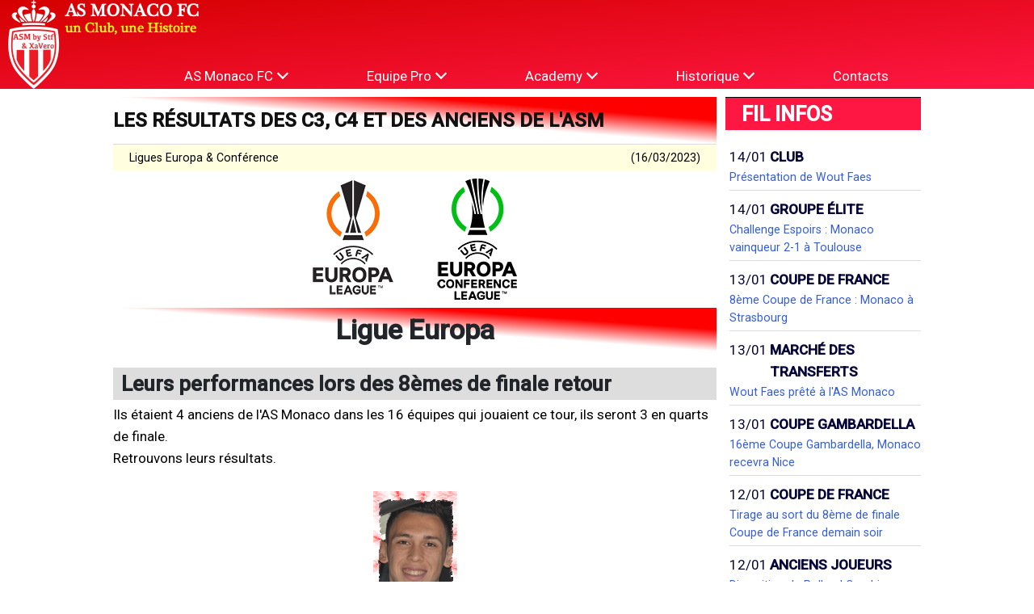

--- FILE ---
content_type: text/html; charset=UTF-8
request_url: https://asmbystf.fr/news/2023/03/7026
body_size: 6294
content:
<!DOCTYPE html>
<html lang="fr">
<head>
  <meta charset="utf-8" />
  <meta name="viewport" content="width=device-width, initial-scale=1" />
  <title>ASM by Stf &amp; XaVero</title>
  <link rel="preconnect" href="https://fonts.gstatic.com">
  <link href="https://fonts.googleapis.com/css2?family=Noto+Sans+JP:wght@100;300;400;500;700&family=Roboto:ital,wght@0,100;0,300;0,400;0,500;1,100;1,300;1,400;1,500&display=swap" rel="stylesheet">
  <link rel="stylesheet" href="/css/main.css" media="all" >
  <link rel="stylesheet" href="/css/asm.css" media="all" >
  <link rel="stylesheet" href="https://uicdn.toast.com/chart/latest/toastui-chart.min.css" />
  <link rel=”apple-touch-icon” sizes=”180×180″ href=”favicon-180×180.png” />
  <link rel=”apple-touch-icon” sizes=”167×167″ href=”favicon-167×167.png” />
  <link rel=”apple-touch-icon” sizes=”152×152″ href=”favicon-152×152.png” />
  <link rel=”apple-touch-icon” sizes=”114×114″ href=”favicon-114×114.png” />
  <link rel=”apple-touch-icon” sizes=”96×96″ href=”favicon-96×96.png” />
  <link rel=”apple-touch-icon” sizes=”72×72″ href=”favicon-72×72.png” />
  <link rel=”apple-touch-icon” sizes=”32×32″ href=”favicon-32×32.png” />
  <link rel=”apple-touch-icon” sizes=”16×16″ href=”favicon-16×16.png” />
  <script src="/js/jquery/jquery-3.6.0.min.js"></script>
  <script src="/js/jquery/jquery-ui.min.js"></script>
  <link rel="stylesheet" href="/js/jquery/jquery-ui.min.css" media="all" >
  <script src="https://uicdn.toast.com/chart/latest/toastui-chart.min.js"></script>

</head>

<body>
  <div class="site" style="color:black;">
    <header id="header" class="site-header header header1 grid grid-3">
      <a  class="logo grid-col-1" href="/"><img id="logo" src="/img/site/asmlogo_histoire.png"/></a>
      <nav class="main-navigation grid-colspan-2">
       <button class="burger-button" type="button" role="button" aria-label="open/close navigation"><i></i></button>
       <ul id="menu" class="menu">

          <li class="menu-item">
            <a id="menu_lien_asm" href="javascript:;" onclick="openMenuHeader(this, 'menu_asm');">AS Monaco FC <i class="menu-fleche"></i></a>
            <ul id="menu_asm" class="sub-menu">
              <li class="menu-item">
                <a href="/champions">Champions</a>
              </li>
              <li class="menu-item">
                <a href="/palmares">Palmarès</a>
              </li>
              <!--<li class="menu-item">
                <a href="/stade">Stade Louis-II</a>
              </li>
              <li class="menu-item">
                <a href="/laturbie">La Turbie</a>
              </li>-->
            </ul>
          </li>

          <li class="menu-item">
            <a id="menu_lien_pro" href="javascript:;" onclick="openMenuHeader(this, 'menu_pro');">Equipe Pro <i class="menu-fleche"></i></a>
            <ul id="menu_pro" class="sub-menu">
              <!--<li class="menu-item">
                <a href="#">Actualit&eacute;s</a>
              </li>-->
              <li class="menu-item">
                <a href="/saison/2025/transfert">Contrat/Transferts</a>
              </li>
              <li class="menu-item">
                <a href="/effectif/2025">Effectif</a>
              </li>
              <li class="menu-item">
                <a href="/calendrier/2025">Calendrier</a>
              </li>
              <li class="menu-item">
                <a href="/stats/2025">Stats Championnat</a>
              </li>
              <li class="menu-item">
                <div class="sub-item">Résultats:</div>
              </li>
              <li class="menu-item">
                <a href="/chp/2025/01">- Championnat</a>
              </li>
              <li class="menu-item">
                <a href="/saison/2025/cf">- Coupe de France</a>
              </li>
              <li class="menu-item">
                <a href="/saison/2025/ce">- Coupe d'Europe</a>
              </li>
              <li class="menu-item">
                <a href=" /saison/2025/amicaux">- Amicaux</a>
              </li>

            </ul>
          </li>
          <li class="menu-item">
            <a id="menu_lien_n2" href="javascript:;" onclick="openMenuHeader(this, 'menu_n2');">Academy <i class="menu-fleche"></i></a>
            <ul id="menu_n2" class="sub-menu">
              <li class="menu-item">
                <a href="/saison/2025/elite_cal">Groupe Élite</a>
              </li>
              <li class="menu-item">
                <a href="/saison/2025/yl">Youth League</a>
              </li>
              <li class="menu-item">
                <a href="/saison/2025/u19_cal">U19</a>
              </li>
              <li class="menu-item">
                <a href="/saison/2025/u18_gambardella">Gambardella</a>
              </li>
              <li class="menu-item">
                <a href="/saison/2025/u17_cal">U17</a>
              </li>
            </ul>
          </li>
          <li class="menu-item">
            <a id="menu_lien_historique" href="javascript:;" onclick="openMenuHeader(this, 'menu_historique');">Historique <i class="menu-fleche"></i></a>
            <ul id="menu_historique" class="sub-menu">
              <li class="menu-item">
                <a href="/saisons">Saisons précédentes</a>
              </li>
              <li class="menu-item">
                <a href="/competnat">Compétitions nationales</a>
              </li>
              <li class="menu-item">
                <a href="/competeuro">Compétitions européennes</a>
              </li>
              <li class="menu-item">
                <a href="/joueurs">Joueurs</a>
              </li>
              <li class="menu-item">
                <a href="/entraineurs">Entraîneurs</a>
              </li>
              <li class="menu-item">
                <a href="/dirigeants">Dirigeants</a>
              </li>
              <li class="menu-item">
                <a href="/stadeage">Installations au fil des âges</a>
              </li>
            </ul>
          </li>
          <li class="menu-item">
            <a href="/contacts">Contacts</a>
          </li>
        </ul>
      </nav>
    </header>
    <main class="site-main">
      <div id="grille" class="grille grid sm:grid-cols-1 md:grid-cols-2 lg:grid-cols-4 xl:grid-cols-6 xxl:grid-cols-4 gap-3 xl:gap-5">
        <div class="main-zone  md:col-span-full lg:col-span-3 xl:col-span-4 xxl:col-span-3"> <!-- main-zone -->
                <news class="news grid grid-cols-6">
            <div class='news-titre col-span-full'>Les résultats des C3, C4 et des anciens de l'ASM</div> <!-- fin news titre -->
            <div class='news-categorie col-span-4'>Ligues Europa & Conférence</div> <!-- fin news catÃ©gorie -->
            <div class='news-date col-span-2'>(16/03/2023)</div> <!-- fin news date -->
                            <div id="news-photos" class="news-photos col-span-full">
                                            <img title="Ligue Europa" src="/img/logos/logo_c3_2021.png" />
                                            <img title="Ligue Conférence" src="/img/logos/logo_c4.png" />
                                    </div>    
                        <newscontent class="news-texte col-span-full">
                
<h1>Ligue Europa</h1>
<h2>Leurs performances lors des 8èmes de finale retour</h2>

Ils étaient 4 anciens de l'AS Monaco dans les 16 équipes qui jouaient ce tour, ils seront 3 en quarts de finale.<br>
Retrouvons leurs résultats.<br><br>

<center><img title="Lucas Ocampos" src="/img/joueurs/ocampos/pid.png" /></center><br>
<i>Fenerbahçe Istanbul</i> devait remonter deux buts face au <i>FC Séville</i>, après le 0-2 de l'aller, et les turcs n'ont fait que la moitié du travail, avec un pénalty de Valencia (1-0, 41e).<br>
L'andalou <a class='lienjoueur' href="/joueur/ocampos">Lucas Ocampos</a> est entré à la 73.<hr>

<center><img title="Anthony Martial" src="/img/joueurs/martial/pid.png" /></center><br>
Le <i>Bétis Séville</i> avait fort à faire après le 1-4 de l'aller face à <i>Manchester United</i>.<br>
Les mancunéens se sont qualifiés avec une nouvelle victoire, 0-1 avec un but de l'inévitable Rashford (0-1, 56e).<br>
<a class='lienjoueur' href="/joueur/martial">Anthony Martial</a> était encore forfait.<hr>

<center><img title="Robert Navarro" src="/img/joueurs/navarro/pid.png" /><img title="Stephan El-Shaarawy" src="/img/joueurs/elshaarawy/pid.png" /></center><br>
Avec deux buts d'avance (0-2 à l'aller) pour son déplacement à la <i>Real Sociedad</i>, l'<i>AS Rome</i> n'a pas encaissé de but et s'est qualifié pour le prochain tour avec ce score de 0-0.<br>
La rencontre s'est terminée sur un rouge de Fernández (90e+9) et le basque <a class='lienjoueur' href="/joueur/navarro">Robert Navarro</a> est resté sur le banc.<br>
<a class='lienjoueur' href="/joueur/elshaarawy">Stephan El Shaarawy</a> a quitté celui de la "Louve", entrant à la 76e.<hr>

<a href="/article/2022/c3#8e">Les résultats de tous les groupes de la Ligue Europa</a>.<br>
<hr>

<h1>Ligue Conférence</h1>
<h2>Leurs performances lors des 8èmes de finale retour</h2>

Ils étaient 5 anciens de l'AS Monaco dans les 16 équipes qui jouaient ce tour, ils seront tous en quarts de finale.<br>
Retrouvons leurs résultats.<br><br>

Parmis les 16 équipes qui se disputent le trophée, 5 anciens joueurs de l'AS Monaco.<br>
Retrouvons leurs résultats.<br><br>

<center><img title="Paul Nardi" src="/img/joueurs/nardi/pid.png" /></center><br>
Après le 1-1 de l'aller, tout était à faire entre <i>Istanbul Basaksehir</i> et <i>La Gantoise</i>.<br>
En Turquie, les belges sont aller chercher la qualification avec 4 buts en 6 minutes en fin de premier acte, oeuvre d'Orban (0-1 31e, 0-2 32e, 0-3 34e) et Cuypers (0-4, 37e) contre un but de Januzaj en fin de match (1-4, 88e).<br>
<a class='lienjoueur' href="/joueur/nardi">Paul Nardi</a> est resté sur le banc des remplaçants gantois.<hr>

<center><img title="Jean-Kévin Augustin" src="/img/joueurs/augustin_jk/pid.png" /></center><br>
Après le 2-2 de l'aller, le <i>Slovan Bratislava</i> et <i>Bâle</i> se sont encore séparés sur un 2-2 avec des buts slovaques d'Abubakari (1-0, 11e) et Kucka (2-0, 17e) en première période, et des réalisations helvétiques de Calafiori (2-1, 53e) et Amdouni (2-2, 90e+3).<br>
La prolongation ne donne rien, et aux tirs-au-but, ce sont les suisses qui s'imposent 1-4, réduisant à néant le choix slovaque de sortir le gardien qui avait joué tout le match. C'est celui de Bâle qui a fait deux arrêts...<br>
Titulaire, <a class='lienjoueur' href="/joueur/augustin_jk">Jean-Kévin Augustin</a> a été remplacé à la 66e.<hr>

<center><img title="Islam Slimani" src="/img/joueurs/slimani/pid.png" /></center><br>
Tout était encore à faire entre <i>Villarreal</i> et le <i>RSC Anderlecht</i> après le 1-1 de l'aller.<br>
Grâce à <a class='lienjoueur' href="/joueur/slimani">Islam Slimani</a>, entré à la 63e et unique buteur de la rencontre (0-1, 73e), les belges se qualifient pour le tour suivant.<hr>

<center><img title="Khephren Thuram" src="/img/joueurs/thuram_k/pid.png" /><img title="Sofian Diop" src="/img/joueurs/diop/pid.png" /></center><br>
<i>Nice</i> l'avait emporté 1-0 à l'aller chez le <i>Sheriff Tiraspol</i>, et a confirmé cette victoire en l'emportant à nouveau, 3-1, avec des buts de Laborde (1-0, 30e), Moffi (2-0, 53e), Tapsoba (2-1, 54e) et Brahimi (3-1, 79e).<br>
Les "Aiglons" étaient privés de <a class='lienjoueur' href="/joueur/diop">Sofiane Diop</a> (blessé), mais ont pu compter sur <a class='lienjoueur' href="/joueur/thuram_k">Khéphren Thuram</a> titulaire le jour de sa convocation par <a class='lienjoueur' href="/entraineur/deschamps">Didier Deschamps</a> en Équipe de France, qui l'a fêté avec une passe décisive sur l'ouverture du score.<hr>

<a href="/article/2022/c4#8e">Les résultats de tous les groupes de la Ligue Conférence</a>
            </newscontent>
            <div class='news-partage col-span-full'><span>Partager sur : </span>
            <a href="https://twitter.com/share?url=www.asmbystf.fr/news/2023/03/7026&text=Les résultats des C3, C4 et des anciens de l'ASM" onclick="javascript:window.open(this.href, '', 'menubar=no,toolbar=no,resizable=yes,scrollbars=yes,height=500,width=700');return false;">
            <i class="fab fa-twitter"></i></a>
<!--<a href="https://www.facebook.com/sharer.php?u=www.asmbystf.fr/news/2023/03/7026&t=Les résultats des C3, C4 et des anciens de l'ASM"  onclick="javascript:window.open(this.href, '', 'menubar=no,toolbar=no,resizable=yes,scrollbars=yes,height=500,width=700');return false;">
<i class="fab fa-facebook-f"></i></a>-->
            </div>
        </news>
            <script>
              var link = document.createElement('meta');
              link.setAttribute('property', 'og:locale');
              link.content = "fr_FR";
              document.getElementsByTagName('head')[0].appendChild(link);
              link = document.createElement('meta');
              link.setAttribute('property', 'og:url');
              link.content = document.location;
              document.getElementsByTagName('head')[0].appendChild(link);
              link = document.createElement('meta');
              link.setAttribute('property', 'og:title');
              link.content = "ASM by Stf - XaVero";
              document.getElementsByTagName('head')[0].appendChild(link);
              link = document.createElement('meta');
              link.setAttribute('property', 'og:description');
              link.content = "Les résultats des C3, C4 et des anciens de l'ASM";
              document.getElementsByTagName('head')[0].appendChild(link);
              link = document.createElement('meta');
              link.setAttribute('property', 'og:type');
              link.content = "article";
              document.getElementsByTagName('head')[0].appendChild(link);
              link = document.createElement('meta');
                              link.setAttribute('property', 'og:image');
                link.content = "https://www.asmbystf.fr/img/logos/logo_c3_2021.png";
                document.getElementsByTagName('head')[0].appendChild(link);
                          </script>        </div> <!-- fin main-zone -->
        <div class="fil-infos  md:col-span-full lg:col-span-1 xl:col-span-2 xxl:col-span-1"> <!-- fil infos -->
          <h1>FIL INFOS</h1>
          <ul>
                      <li>
            <div class="fil-infos-date">14/01</div>
            <div class="fil-infos-categorie">Club</div>
            <div class="fil-infos-text"><a href="/news/2026/01/8294">Présentation de Wout Faes</a></div>
        </li>
        <li>
            <div class="fil-infos-date">14/01</div>
            <div class="fil-infos-categorie">Groupe Élite</div>
            <div class="fil-infos-text"><a href="/news/2026/01/8293">Challenge Espoirs : Monaco vainqueur 2-1 à Toulouse</a></div>
        </li>
        <li>
            <div class="fil-infos-date">13/01</div>
            <div class="fil-infos-categorie">Coupe de France</div>
            <div class="fil-infos-text"><a href="/news/2026/01/8292">8ème Coupe de France : Monaco à Strasbourg</a></div>
        </li>
        <li>
            <div class="fil-infos-date">13/01</div>
            <div class="fil-infos-categorie">Marché des transferts</div>
            <div class="fil-infos-text"><a href="/news/2026/01/8291">Wout Faes prêté à l'AS Monaco</a></div>
        </li>
        <li>
            <div class="fil-infos-date">13/01</div>
            <div class="fil-infos-categorie">Coupe Gambardella</div>
            <div class="fil-infos-text"><a href="/news/2026/01/8290">16ème Coupe Gambardella, Monaco recevra Nice</a></div>
        </li>
        <li>
            <div class="fil-infos-date">12/01</div>
            <div class="fil-infos-categorie">Coupe de France</div>
            <div class="fil-infos-text"><a href="/news/2026/01/8289">Tirage au sort du 8ème de finale Coupe de France demain soir</a></div>
        </li>
        <li>
            <div class="fil-infos-date">12/01</div>
            <div class="fil-infos-categorie">Anciens joueurs</div>
            <div class="fil-infos-text"><a href="/news/2026/01/8288">Disparition de Rolland Courbis</a></div>
        </li>
        <li>
            <div class="fil-infos-date">11/01</div>
            <div class="fil-infos-categorie">Coupe Gambardella</div>
            <div class="fil-infos-text"><a href="/news/2026/01/8287">32e Gambardella, Saint-Étienne - Monaco : 1-4</a></div>
        </li>
        <li>
            <div class="fil-infos-date">10/01</div>
            <div class="fil-infos-categorie">Sélections nationales</div>
            <div class="fil-infos-text"><a href="/news/2026/01/8286">Les résultats de la CAN</a></div>
        </li>
        <li>
            <div class="fil-infos-date">10/01</div>
            <div class="fil-infos-categorie">Réactions d'après-match</div>
            <div class="fil-infos-text"><a href="/news/2026/01/8285">Réactions de Orléans - Monaco (CF16)</a></div>
        </li>
          </ul>
          <div class="lesnews"><a  href="/news/2025">Toutes les news...</a></div>
	      </div> <!-- fin fil infos -->

    </div> <!-- fin grille -->

    </main>
    <footer class="site-footer grid grid-cols-3">
      <div class="sm:col-span-full md:col-span-2 text-copy">Tous droits réservés<br>&copy;ASMbyStf.fr / A.S.Monaco.free.fr<br>Stf-Xav-Véro 1994-2026</div>
      <div class="sm:col-span-full md:col-span-1 reseaux">
        <div><a href="https://twitter.com/asmbystf"><i class="fab fa-twitter" aria-hidden="true"></i> Stf </a><a href="https://twitter.com/xavero06"><i class="fab fa-twitter" aria-hidden="true"></i> Xav</a><a href="https://twitter.com/pupuce0669"><i class="fab fa-twitter" aria-hidden="true"></i> Vero</a></div>
        <div><a href="https://fr-fr.facebook.com/ASM-by-Stf-139387956199193"><i class="fab fa-facebook-f" aria-hidden="true"></i> ASMbyStf</a></div>
        <div><a href="http://instagram.com/xavero_06"><i class="fab fa-instagram" aria-hidden="true"></i> XaVero</a></div>
      </div>
    </footer>
  </div>

  <script>
    // When the user scrolls down 50px from the top of the document, resize the header's font size
    window.onscroll = function () { scrollFunction() };

    function scrollFunction() {
      var header = document.getElementById("header");
      const style = getComputedStyle(header);
      if ( style.position == "relative" ){
        return;
      }

      if (document.body.scrollTop > 130 || document.documentElement.scrollTop > 130) {
        header.className = "site-header header header2";
        document.getElementById("logo").src = "/img/site/asmlogo_62.png";
      } else {
        header.className = "site-header header header1";
        document.getElementById("logo").src = "/img/site/asmlogo_histoire.png";
      }

    }
  </script>
  <script>
    /**!
    Navigation Button Toggle class
    */
    (function() {

    // old browser or not ?
    if ( !('querySelector' in document && 'addEventListener' in window) ) {
    return;
    }
    window.document.documentElement.className += ' js-enabled';

    function toggleNav() {

    // Define targets by their class or id
    var button = document.querySelector('.burger-button');
    var target = document.querySelector('.menu');

    // click-touch event
    if ( button ) {
      button.addEventListener('click',
      function (e) {
          button.classList.toggle('is-active');
        target.classList.toggle('is-opened');
        e.preventDefault();
      }, false );
    }
    } // end toggleNav()

    toggleNav();
    }());

    function openMenuHeader(e,id){
      var currentElement = document.getElementById(id);
      if (currentElement.classList.contains("is-opened")){
        document.getElementById(id).classList.remove("is-opened");
        e.classList.remove("menu-item-opened");
        return;
      }
      document.getElementById('menu_asm').classList.remove("is-opened");
      document.getElementById('menu_pro').classList.remove("is-opened");
      document.getElementById('menu_n2').classList.remove("is-opened");
      document.getElementById('menu_historique').classList.remove("is-opened");
      document.getElementById('menu_lien_asm').classList.remove("menu-item-opened");
      document.getElementById('menu_lien_pro').classList.remove("menu-item-opened");
      document.getElementById('menu_lien_n2').classList.remove("menu-item-opened");
      document.getElementById('menu_lien_historique').classList.remove("menu-item-opened");
      document.getElementById(id).classList.add("is-opened");
      e.classList.add("menu-item-opened");
    }
    </script>
    <script src="https://kit.fontawesome.com/4d20d6a184.js" crossorigin="anonymous"></script>

</body>

</html>

--- FILE ---
content_type: text/css
request_url: https://asmbystf.fr/css/asm.css
body_size: 3512
content:
@charset "utf-8";
@font-face {
  font-family: "scoreboard";
  src: url("SCOREBOARD.ttf");
}

@font-face {
  font-family: "CardenioModern";
  src: url("CardenioModern-Bold.otf");
}

@font-face {
  font-family: "steelfish";
  src: url("steelfishrg.ttf");
}


body {
  font-family: 'Roboto', system-ui, -apple-system, BlinkMacSystemFont, "Segoe UI", Oxygen-Sans, Ubuntu, Cantarell, "Helvetica Neue", sans-serif;
  font-size: 1.7rem;
  line-height: 1.6;
}  

h1, h2, h3, h4 {
  font-family: 'Roboto', system-ui, -apple-system, sans-serif
}
  
  
  .header {
        background: linear-gradient(to bottom right, #d50000 , #ff1744);
        position: fixed;
        top: 0;
        width:100%;
        transition: 0.2s;
        padding-right: 50px;
        padding-left: 10px;
        z-index: 1;
    }
      
    .header1 {
        height: 110px;
    }
    .header2 {
      height: 65px; 
  }




.site-main { 
  display: block;
  padding-top: 120px;
  margin-left: auto;
  margin-right: auto;
 
}

.site-footer{
  /*display: block;
  height: 100px;*/
  background-color: #ac040a;
  color: whitesmoke;
  /*text-align: center;*/
  margin-top: 4rem;
}

.site-footer > div {
  margin-left: auto;
  margin-right: auto;
  padding: 10px;
}

.text-copy{
  text-align: center;
}

.reseaux > div {
  padding: 2px 10px;
}

.reseaux > div > a {
  padding-right: 12px;
  color: white;
  text-decoration: none;
}

.reseaux > div > a:hover {
  color: yellow;
  text-decoration: underline;
}

.menu {
  visibility: collapse;
  display: none;
  border: 1px solid #ddd;
  
}
.menu > .menu-item > a {
  background: #d50000;
  width: 100%;
  display: block;
  padding: 8px 12px;
  color: white;
  text-decoration: none;
}

.menu > .menu-item > a:hover {
  background: rgb(233, 233, 97);
  text-decoration: underline;
  color: #ac040a;
}

.menu.is-opened{
  visibility: visible;
  background: #fff;
  display: block;
  position: absolute;
  margin-top: 0px;
  width: 95%;
 }     

 .sub-menu{
  display: none;
 }

 .sub-menu.is-opened{
   display: block;

 }

 .menu-item > .sub-item {
   color: #ac040a;
   background: lightyellow;
   padding: 8px 6px;
   border-top: 1px solid #ddd;
 }

 .menu-fleche {
  display: inline-block;
  vertical-align: middle;
  margin-top: -7px;
  width: 10px;
  height: 10px;
  border-style: solid;
  border-color: white;
  border-width: 0 2px 2px 0;
  -webkit-transform: rotate(45deg);
  -moz-transform: rotate(45deg);
  -ms-transform: rotate(45deg);
  -o-transform: rotate(45deg);
  transform: rotate(45deg);
  right: 12px;
position: absolute;
margin-top: auto;
}

.menu-item-opened .menu-fleche {
  margin-top: 2px;
  border-width: 2px 0 0 2px;
}

.sub-menu {
  border-color: #ddd;
  border-style: solid;
  border-width: 1px;

}

.sub-menu > .menu-item > a {
  width: inherit;
  display: block;
  white-space: nowrap; 
  color: #d50000;
  padding: 4px 26px;
  border-top: 1px solid #ddd;
  text-decoration: none;
}

.sub-menu > .menu-item > a:hover {
  background: #ac040a;
  color: yellow;
  text-decoration: underline;
}

.menu > .menu-item > a:hover .menu-fleche  {
  border-color: #ac040a;
}

.burger-button{
  position: absolute;
  right: 20px;
  bottom: 5px;
}
.burger-button > * {
  background-image: linear-gradient(#fff, #fff);
}
.burger-button ::before, .burger-button ::after{
  background: white;
}

.main-zone {
  
}

.main-zone h1 {
  background-image: linear-gradient(to top right, white, white, white, red, red);
  text-align: center;
}

.main-zone  h2 {
  margin-top: 2rem;
  margin-bottom: 0.5rem;
  padding: 0 10px;
  background: #DDD;
  font-weight: bolder;
}

.main-zone  h3 {
  margin-top: 1.5rem;
  margin-bottom: 0.5rem;
}

.main-zone table {
  table-layout: auto;
  border-spacing: 3px;
  border-collapse: separate;
}


.main-zone a{
    color: #345ddb;
    text-decoration: none;
}

.main-zone  a:hover{
    color: #5678de;
    text-decoration: underline;
}

.main-zone .stats {
  grid-template-columns: auto 1fr;
  gap: 1rem;
  vertical-align: middle;
  display: inline-grid;
}

.main-zone .iframe iframe {
  width:100%;
  height:100%;
  border-style: none;
}

.main-zone .iframe {
  height: 800px;
  width:100%;
}


.main-zone .redcard {
  background-color: #d50000;
  height:3rem;
  width:1.5rem;
  min-width: 1.5rem;
  display: inline-block;
}

.main-zone .yellowcard {
  background-color: rgb(255, 255, 41);
  height:3rem;
  width:1.5rem;
  min-width: 1.5rem;
  display: inline-block;
}

.main-zone .asmv {
  color: #d50000;
  font-weight: bolder;
}

.main-zone .autrev {
  color: #1b1a72;
  font-weight: bolder;
}

.main-zone .classement .monaco {
  font-weight: bolder;
  color: #d50000;
}
.main-zone .classement th{
  text-align:right;
}

.line-match {
  text-align:center;
  
}
.s-asm {
  color: #d50000;
}

.saison-a {
  background-color: #DEFFFF;
}

.saison-b {
  background-color: #FFF7E0;
}

.tab-bilan {
  background-color: rgb(255, 129, 83);
}

.compet-L1 {
  background-color: #99FF99;
}
.compet-L2 {
  background-color: #CCCCFF; 
}
.compet-CE {
  background-color: rgb(165, 172, 216);
}
.compet-CF {
  background-color: #FF99CC;
}
.compet-CL {
  background-color: #FFFF99;
}
.compet-CD {
  background-color: #FDE9D9;
}
.compet-Autres {
  background-color: #D7E4BC;
}
.match-g {
  background-color: #DDFFDD;
}
.match-n {
  background-color: #DDDDDD;
}
.match-p {
  background-color: #FFDDDD;
}


fiche h1 {
  background-image: linear-gradient(to top right, white, white, white, red, red);
}

fiche h2 {
  margin-top: 2rem;
  margin-bottom: 0.5rem;
  padding: 0 10px;
  background: #DDD;
  font-weight: bolder;
}

fiche .fiche_header{
  font-weight: bolder;
}

fiche .palmares {
  line-height: 2.5em;
}

fiche .palmares img{
  margin-right: 1rem;
}

fiche .fiche-layout{
  grid-template-columns: 1fr;
}

fiche .fiche-entete{
  grid-template-columns: auto 1fr;
}

fiche .carriere-layout{
  grid-template-columns: auto auto auto auto 1fr;
}

fiche table {
  table-layout: auto;
  border-collapse: collapse;
  border-style: hidden;
}

fiche table td {
  border-left: 2px solid #CCC;
  border-right: 2px solid #CCC;
  padding-right: 4px;
  word-wrap: normal;
}

fiche table th {
  border-left: 2px solid #CCC;
  border-right: 2px solid #CCC;
}

fiche  tr:nth-child(even) {background: #EEE}
fiche  tr:nth-child(odd) {background: #FFF}

fiche .fiche_annee {
  margin-top:1rem;
}

feuille h2 {
  margin-top: 2rem;
  margin-bottom: 0.5rem;
  padding: 0 10px;
  background: #DDD;
  font-weight: bolder;
}

feuille .score {
  font-family: scoreboard; 
  font-size:4em;
  color: black;
  margin:auto;
}

feuille .score_tab {
  font-family: scoreboard; 
  font-size:2em;
  color: black;
  margin:auto;
}

feuille .nom_equipe {
  font-size: 2em;
  font-family: "steelfish", "roboto";
  margin:auto;
}

feuille .soustitre {
  font-weight: bolder;
  margin-top: 3rem;
  margin-bottom: 1rem;
}

feuille .commentaire {
  font-style: italic;
}

feuille .team_dom_win {
  font-weight: bold;
  color: blue;
}

feuille .team_ext_win {
  font-weight: bold;
  color: red;
}

feuille .team_dom_lose, .team_ext_lose {
  color: black;
}

feuille .team_draw {
  color: #111;
}



feuille .txt_sx {
  display: block;
  margin:auto;
}

feuille .txt_md {
  display: none;
  margin:auto;
}

feuille .grid-score {
  grid-template-columns: 1fr auto 1fr;
}

feuille .grid-entete {
  grid-template-columns: 1fr 1fr;
}

feuille .tab {
  grid-template-columns: 1fr auto auto auto auto 1fr;
}

feuille .tab .tab_dom {
  text-align: right;
}

feuille .tab > * {
  margin-right:2rem;
}

feuille .equipe_tab {
  color:#d50000;
  font-weight: bolder;
}

feuille .texte_sous_score {
  text-align: center;
  color: #CA1010;
  font-style: normal;
  font-size: x-large;
  margin-bottom: 3rem;
}

feuille .texte_bas {
  margin-top: 2rem;
  margin-left: 2rem;
  margin-right: 2rem;
  color: #5F2E88;
  font-style: italic;
}

.accueil_match {
  display: grid;
  grid-template-columns: 1fr 1fr;
  max-width: 400px;
  margin-right:auto;
  margin-bottom: 4rem;
}

.accueil_match_dernier {
  display: grid;
  grid-template-columns: 1fr auto 1fr;
  max-width: 500px;
  margin-right:auto;
  margin-bottom: 4rem;
}

.accueil_match_dernier > div {
  text-align: center;
}

.accueil_match_dernier .label_score {
  margin: auto 3rem;
  font-size: x-large;
}

.accueil_match_dernier .merge {
  grid-column: 1 / 4;
}


.accueil_match > div {
  text-align: center;
}

.accueil_match .merge {
  grid-column: 1 / 3;
}

.derniers_matches {
  display: flex;
  flex-wrap: wrap;
}

.ombre {
  filter: drop-shadow(0 0 0.4rem #BBB);
}

.palmares_club {
  display: grid;
  grid-template-columns: auto 1fr;
  margin-top: 1rem;
  margin-bottom: 4rem;
}

.palmares_club div {
  margin-top: auto;
  margin-bottom: auto;
  padding: 1rem;
  
}

.effectif{
  display: flex;
  flex-direction: row;
  flex-flow: wrap;

}

.joueur_effectif .cadre{
  background-image: url("/img/joueurs/effectif_fond.png");
}

.joueur_effectif{
  position:relative;
  border-radius: 1rem;
  background-color: crimson;
  display: block;
  margin: 0.5rem;
  min-width: 300px;
  max-width: 300px;
  min-height: 354px;
  max-height: 354px;

}

.joueur_effectif .photo{
  position: absolute;
  background-image: url("/img/joueurs/effectif_fond.png");
  top:20px;
  left:20px;
  min-width: 260px;
  max-width: 260px;
  max-height: 360px;
  border-radius: 1rem 1rem 0 0;
  border: white 2px solid;
}

.joueur_effectif .numero{
  position: absolute;
  background-color: white;
  top:10px;
  left:10px;
  min-width: 40px;
  max-width: 40px;
  min-height: 40px;
  max-height: 40px;
  border-radius: 20px;
  border: white 2px solid;
  font-size: 2rem;
  vertical-align: middle;
  text-align: center;
  color: #111;
}

.joueur_effectif .drapeau{
  font-size: xx-large;
  position: absolute;
  left:10px;
  /*min-width: 30px;
  max-width: 30px;
  min-height: 20px;
  max-height: 20px;*/
}

.joueur_effectif .pos1 {
  top:70px;
}

.joueur_effectif .pos2 {
  top:120px;
}

.joueur_effectif .pos3 {
  top:170px;
}

.joueur_effectif .pos4 {
  top:220px;
}

/*.joueur .pays{
  position: absolute;
  top:120px;
  left:10px;
  min-width: 30px;
  max-width: 30px;
  min-height: 20px;
  max-height: 20px;
}

.joueur .passport{
  position: absolute;
  top:70px;
  left:10px;
  min-width: 40px;
  max-width: 40px;
  min-height: 40px;
  max-height: 40px;
}*/

.joueur_effectif .nom{
  color: #fff;
  min-width: 260px;
  max-width: 260px;
  position: absolute;
  text-align: center;
  vertical-align: middle;
  text-transform: uppercase;
  font-size: large;
  bottom: 16px;
  left: 20px;
  min-height: 60px;
  background-color: rgba(200, 100, 100, 0.9);
  border-radius: 0px 0px 1rem 1rem;
  border: white 2px solid;
  padding: auto;
}

.joueur_effectif .nom a{
  color: #fff;
}

/* effectif N2 */
.ligne_n2{
  display: flex;
  flex-flow: wrap;
}

.fiche_n2 {
  background-color: #F8F8F8;
  padding: 1rem;
  margin: 1rem;
}

/* **** */


.fil-infos {
  background: white;
}

.fil-infos > .lesnews {
  padding-left: 3rem;
}
.fil-infos a{
  color: #345ddb;
  text-decoration: none;
}

.fil-infos a:hover{
  color: #5678de;
  text-decoration: underline;
}

.fil-infos > h1 {
  /*background-image: linear-gradient(rgb(191,84,80), rgb(206,53,47), rgb(227,52,38));*/
  background: #ff1744;
  font-size: 1.5em;
  color: white;
  padding-left: 2rem;
  border-top: 1px solid black;
}

.fil-infos > ul > li {
  color: rgb(6, 6, 59);
  display: grid;
  grid-template-columns: 50px auto;
  border-bottom: 1px solid #ddd;
  margin-bottom: 1rem;
  padding-bottom: 0.5rem;

}

.fil-infos > ul  {
  padding-left: 0.5rem;
}


.fil-infos-date {
  display: block;
  grid-row: span 2 / span 2;
}
.fil-infos-categorie{
  text-transform: uppercase;
  font-weight: bold;
}

.fil-infos-text {
  display: inline-block;
  font-size: smaller;
}


.news {
  background: white;
}

.news-titre {
  /*background: white;*/
  background-image: linear-gradient(to top right, white, white, white, red, red);
  font-size: x-large;
  font-weight: bolder;
  text-transform: uppercase;
  padding: 1rem 0px;
  border-bottom: 1px solid #ddd;
  color: #111;
}

.news-categorie{
  background: lightyellow;
  font-size: large;
  padding: 0.5rem 2rem;
  font-size: smaller;
}

.news-date{
  background: lightyellow;
  font-size: large;
  padding: 0.5rem 2rem;
  text-align: end;
  font-size: smaller;
}

.news-photos{
  margin: 1rem auto;
}

.news-texte{
  
}

.news-texte blockquote {
  background: seashell;
  padding-right: 1rem;
  padding-top: 1rem;
  padding-bottom: 1rem;
  margin-top: 1rem;
}

.news-texte blockquote p {
  font-style: italic;
  
}

.news-texte blockquote .auteur{
  font-style: normal;
  font-weight: bold;
  text-align: end;
}

.news-partage {
  text-align: end;
  color: #ac040a;
  background-color: #ddd;
  padding: 0.5rem 1rem;
  margin-top: 1rem;
  
}

.news-partage button::before {
  font-family: FontAwesome,sans-serif;
  font-size: 20px;
}

.vs_adversaire {
  display: block;
  min-width:150px;
  margin:  1rem auto 2rem auto;
  text-align: center;
  font-size: small;
}

.gagne {
  background: #DDFFDD;
}

.nul {
  background: #DDDDDD;
}

.perdu {
  background: #FFDDDD;
}

.cadre_compet {
  padding: 1rem;
  margin: 2rem auto;
  border: 1px solid;
  border: 1mm ridge rgba(155, 155, 155, 0.7);
  display: grid;
  grid-template-columns: auto 1fr auto;
  max-width: 800px;
}

.cadre_compet .nom{
  margin-bottom: 1rem;
  font-weight: bolder;
  color:#ac040a;
}

.description_compet {
  margin-top: auto;
  margin-bottom: auto;
  text-align: center;
}

.compet_text {
  font-family: verdana;
  color: #555577;
  font-size: 1.2rem;
}


.cadre_acteur {
  margin: 2rem auto;
  border: 1px solid;
  border: 1mm ridge rgba(155, 155, 155, 0.7);
  display: grid;
  grid-template-columns: 1fr 1fr;
  max-width: 800px;
}

.description_acteur {
  margin-top: auto;
  margin-bottom: auto;
  text-align: center;
}

.description_acteur .nom {
  margin-bottom: 1rem;
  font-weight: bolder;
  color:#ac040a;
}

.description_acteur .date {
  font-family: verdana;
  color: #555577;
  font-size: 1rem;
  }

.description_acteur .nb_matches {
  font-family: verdana;
  color: #555577;
  font-size: 1rem;
}

.description_acteur img {
  width: 3rem;
}

.rencontres_mois {
  display: grid;
  grid-template-columns: auto 1fr auto auto auto 1fr;
}

.rencontres_mois .date {
  color: #ac040a;
  font-weight: bolder;
  font-size: x-large;
  margin: 1rem;
}

.rencontres_mois .date .jour_semaine {
  font-size: medium;
}

.rencontres_mois .type {
  display: block;
  margin: 1.5rem auto;
  text-align: left;
}
.rencontres_mois .dom {
  display: block;
  margin: 1.5rem;
  text-align: right;
}
.rencontres_mois .logos {
  margin: 1rem;
}
.rencontres_mois .ext {
  display: block;
  margin: 1.5rem;
  text-align: left;
}
.rencontres_mois .result{
  margin: 1.5rem auto;
}

.news_du_mois{
  display: grid;
  grid-template-columns: auto auto 1fr;
}
.news_du_mois .news_date{
  color: #ac040a;
  font-weight: bolder;
  font-size: x-large;
  margin: 1rem;
}
.news_du_mois .news_categorie{
  margin: 1.5rem;
}
.news_du_mois .news_titre{
  display: block;
  margin: 1.5rem;
  text-align: left;
}

/* ancien site */
.textgras {
  color: #d50000;
  font-weight: bold;
}

@media screen 
  and (max-width: 670px) 
  and (orientation: landscape) {
    .header {
      position: relative;
    }
    .site-main { 
      padding-top: 0px;
      padding-left: 50px;
      padding-right: 50px;
    }
    .header1 {
      height: 65px; 
    }

   .logo {
      display: block;
      -moz-box-sizing: border-box;
      box-sizing: border-box;
      background: url("../asmlogo_62.png") no-repeat;
      width: 72px; 
      height: 62px;
      padding-left: 72px;
    }

    feuille .score {
      font-size:7em;
    }
    
    feuille .score_tab {
      font-size:4em;
    }
    
    feuille .texte_sous_score {
      font-size: xx-large;
    }

    feuille .nom_equipe {
      font-size: 4em;
    }
    feuille .txt_sx {
      display: none;
    }
    
    feuille .txt_md {
      display: block;
    }

    fiche .fiche-layout{
      grid-template-columns: 1fr auto;
    }

    .palmares_club {
      grid-template-columns: auto 1fr auto 1fr;
    }
    
}





@media only screen and (min-width: 64em) {
  fiche .fiche-layout{
    grid-template-columns: 1fr auto;
  }

  
  feuille .score {
    font-size:7em;
  }
  
  feuille .texte_sous_score {
    font-size: xx-large;
  }

  feuille .score_tab {
    font-size:4em;
  }
  
  feuille .nom_equipe {
    font-size: 4em;
  }

  feuille .txt_sx {
    display: none;
  }
  
  feuille .txt_md {
    display: block;
  }

  .main-navigation .menu {
    width: 100%;
    border: none;
    display: flex;
    justify-content: center;
    position: absolute;
    bottom: 0px;
    margin-left: 20px;
  }

  .menu {
    visibility: visible;
    display: flex;
    flex-flow: row;
  }

  .menu > .menu-item {
    /*width: 140px;*/
    margin-right: 50px;
    margin-left: 40px;
  }
  
  .burger-button{
    display: none;
  }

  .menu.is-opened{
    display: flex;
    background: transparent;
  }  

  .sub-menu.is-opened{
    position: absolute;
    background: white;
  }

  .menu > .menu-item > a {
    padding: 5px 7px 2px 5px;
    color: white;
    text-decoration: none;
    background: transparent;
    width: auto;
  }

  .menu > .menu-item > a:hover {
    color: yellow;
    background: #ac040a;
    text-decoration: underline;
  }

  .menu-fleche {
    border-color: white;
    right: -3px;
    bottom:5px;
    position: relative;
  }
  
  .menu > .menu-item > a:hover .menu-fleche  {
    border-color: yellow;
  }

  .palmares_club {
    grid-template-columns: auto 1fr auto 1fr;
  }

}

@media only screen and (min-width: 1024px) {
  .site-main{
    width: 1000px;
  }
  .fil-infos-date {
    display: block;
    grid-row: span 1 / span 1;
  }
  
  .fil-infos-text {
    grid-column: span 2 / span 2;
  }
}

@media only screen and (min-width: 1330px) {
  .site-main{
    width: 1300px;
  }
  .fil-infos-date {
    display: block;
    grid-row: span 2 / span 2;
  }
  .fil-infos-text {
    grid-column: span 1 / span 1;
  }
}

@media only screen and (min-width: 1600px) {
  .site-main{
    width: 1570px;
  }
}

@media only screen and (min-width: 1900px) {
  .site-main{
    width: 1870px;
  }
}

